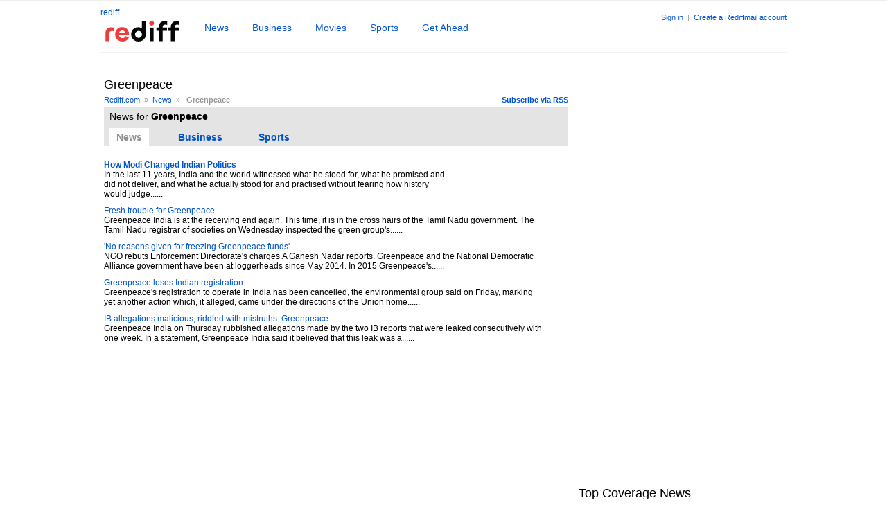

--- FILE ---
content_type: application/javascript
request_url: https://cdn.izooto.com/scripts/39851dc0ca7139b97c039b38dd09bd76150834db.js
body_size: 1088
content:
(function(){try{window.izConfig={"ga":{"syncNewsHub":0},"hash":"39851dc0ca7139b97c039b38dd09bd76150834db","client":62270,"locale":"en","newsHub":{"ads":1,"title":"News you may like","adUnit":"/21677187305/iZooto_Desktop_Newshub_320x100_Tag","status":0,"iconType":2,"mainColor":"#2a2b2d","placement":[1,1],"callOutAds":1,"designType":1,"callOutAdUnit":"/21677187305/iZooto_Desktop_Newshub_320x50_Tag","mobileAllowed":0,"desktopAllowed":0},"overlay":0,"siteUrl":"https://www.rediff.com","branding":0,"webPushId":"","domainRoot":"/push","exitIntent":{"ads":1,"cid":18717411,"rid":"111349000162270","rfiId":[{"hash":"6c098a4e58ae6992c653fb83dc51484a81526f55","regex":["/"],"status":1}],"title":"You might also like","adUnit":"/21677187305/iZooto_Desktop_Exit_Intent_300x250_Tag","onExit":0,"status":0,"bgColor":"#1194ff","onDelay":120,"onScroll":0,"closeDelay":480,"templateId":1,"titleColor":"#060606","repeatDelay":480},"isSdkHttps":1,"autoSegment":1,"httpsNoRoot":1,"optInDesign":"","promptDelay":0,"manifestName":"/manifest.json","sourceOrigin":"https://www.rediff.com","mobPromptFlow":0,"mobileAllowed":1,"webServiceUrl":"","desktopAllowed":1,"mobPromptDelay":0,"vapidPublicKey":"BDdy8OlLtVtQFqmZjsWdXqbJ1l-pHGGE48aEr0TSEjD83GlBuZrLLHS6OXfZaRBqgyKVYRknP35nl2poEsWLGss","customPixelLink":"","mobPromptDesign":{"icon":"https://cdnimg.izooto.com/icons/7/bell-icon.png","bgColor":"","btn1Txt":"","btn2Txt":"","message":"","position":"","subMessage":"","btn1bgColor":"","btn2bgColor":"","btn1ForeColor":"","btn2ForeColor":"","titleForeColor":"","messageForeColor":""},"mobPromptOnScroll":0,"repeatPromptDelay":0,"serviceWorkerName":"/service-worker.js","mobOptInCloseDelay":60,"mobOptInDesignType":0,"defaultNotification":{"body":"","title":"","iconUrl":""},"mobRepeatPromptDelay":0};var container=document.body?document.body:document.head;if(""!==izConfig.customPixelLink){var _izAlt=document.createElement("script");_izAlt.id="izootoAlt",_izAlt.src=izConfig.customPixelLink,container.appendChild(_izAlt)}else{var _iz=document.createElement("script");_iz.id="izootoSdk",_iz.src="https://cdn.izooto.com/scripts/sdk/izooto.js",container.appendChild(_iz)}}catch(err){}})()
